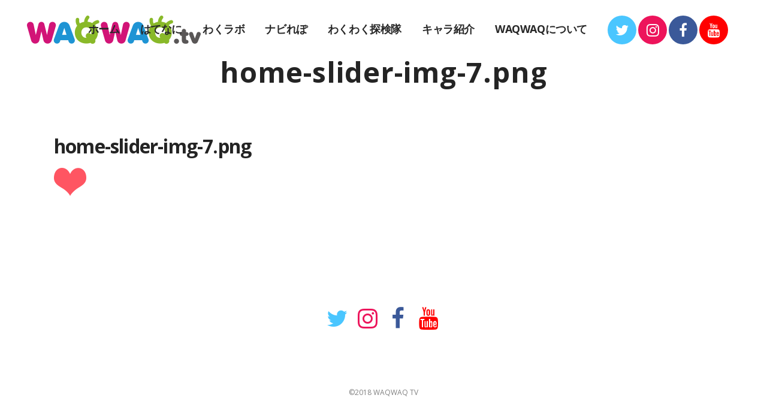

--- FILE ---
content_type: text/html; charset=UTF-8
request_url: https://waqwaq.tv/home-slider-img-7-png/
body_size: 8328
content:
<!DOCTYPE html>
<html lang="ja">
<head>
	<meta charset="UTF-8" />
	
	<title>親子でたのしむICTサイトWAQWAQ |   home-slider-img-7.png</title>

	
			
						<meta name="viewport" content="width=device-width,initial-scale=1,user-scalable=no">
		
	
	<link rel="pingback" href="https://waqwaq.tv/xmlrpc.php" />
	<link rel="shortcut icon" type="image/x-icon" href="">
	<link rel="apple-touch-icon" href=""/>
	<link href='//fonts.googleapis.com/css?family=Raleway:100,200,300,400,500,600,700,800,900,300italic,400italic,700italic|Open+Sans:100,200,300,400,500,600,700,800,900,300italic,400italic,700italic&subset=latin,latin-ext' rel='stylesheet' type='text/css'>
<script type="application/javascript">var QodeAjaxUrl = "https://waqwaq.tv/wp-admin/admin-ajax.php"</script><link rel='dns-prefetch' href='//s0.wp.com' />
<link rel='dns-prefetch' href='//s.w.org' />
<link rel="alternate" type="application/rss+xml" title="親子でたのしむICTサイトWAQWAQ &raquo; フィード" href="https://waqwaq.tv/feed/" />
<link rel="alternate" type="application/rss+xml" title="親子でたのしむICTサイトWAQWAQ &raquo; コメントフィード" href="https://waqwaq.tv/comments/feed/" />
		<script type="text/javascript">
			window._wpemojiSettings = {"baseUrl":"https:\/\/s.w.org\/images\/core\/emoji\/2.4\/72x72\/","ext":".png","svgUrl":"https:\/\/s.w.org\/images\/core\/emoji\/2.4\/svg\/","svgExt":".svg","source":{"concatemoji":"https:\/\/waqwaq.tv\/wp-includes\/js\/wp-emoji-release.min.js?ver=4.9.3"}};
			!function(a,b,c){function d(a,b){var c=String.fromCharCode;l.clearRect(0,0,k.width,k.height),l.fillText(c.apply(this,a),0,0);var d=k.toDataURL();l.clearRect(0,0,k.width,k.height),l.fillText(c.apply(this,b),0,0);var e=k.toDataURL();return d===e}function e(a){var b;if(!l||!l.fillText)return!1;switch(l.textBaseline="top",l.font="600 32px Arial",a){case"flag":return!(b=d([55356,56826,55356,56819],[55356,56826,8203,55356,56819]))&&(b=d([55356,57332,56128,56423,56128,56418,56128,56421,56128,56430,56128,56423,56128,56447],[55356,57332,8203,56128,56423,8203,56128,56418,8203,56128,56421,8203,56128,56430,8203,56128,56423,8203,56128,56447]),!b);case"emoji":return b=d([55357,56692,8205,9792,65039],[55357,56692,8203,9792,65039]),!b}return!1}function f(a){var c=b.createElement("script");c.src=a,c.defer=c.type="text/javascript",b.getElementsByTagName("head")[0].appendChild(c)}var g,h,i,j,k=b.createElement("canvas"),l=k.getContext&&k.getContext("2d");for(j=Array("flag","emoji"),c.supports={everything:!0,everythingExceptFlag:!0},i=0;i<j.length;i++)c.supports[j[i]]=e(j[i]),c.supports.everything=c.supports.everything&&c.supports[j[i]],"flag"!==j[i]&&(c.supports.everythingExceptFlag=c.supports.everythingExceptFlag&&c.supports[j[i]]);c.supports.everythingExceptFlag=c.supports.everythingExceptFlag&&!c.supports.flag,c.DOMReady=!1,c.readyCallback=function(){c.DOMReady=!0},c.supports.everything||(h=function(){c.readyCallback()},b.addEventListener?(b.addEventListener("DOMContentLoaded",h,!1),a.addEventListener("load",h,!1)):(a.attachEvent("onload",h),b.attachEvent("onreadystatechange",function(){"complete"===b.readyState&&c.readyCallback()})),g=c.source||{},g.concatemoji?f(g.concatemoji):g.wpemoji&&g.twemoji&&(f(g.twemoji),f(g.wpemoji)))}(window,document,window._wpemojiSettings);
		</script>
		<style type="text/css">
img.wp-smiley,
img.emoji {
	display: inline !important;
	border: none !important;
	box-shadow: none !important;
	height: 1em !important;
	width: 1em !important;
	margin: 0 .07em !important;
	vertical-align: -0.1em !important;
	background: none !important;
	padding: 0 !important;
}
</style>
<link rel='stylesheet' id='contact-form-7-css'  href='https://waqwaq.tv/wp-content/plugins/contact-form-7/includes/css/styles.css?ver=5.0' type='text/css' media='all' />
<link rel='stylesheet' id='rs-plugin-settings-css'  href='https://waqwaq.tv/wp-content/plugins/revslider/public/assets/css/settings.css?ver=5.4.6.4' type='text/css' media='all' />
<style id='rs-plugin-settings-inline-css' type='text/css'>
#rs-demo-id {}
</style>
<link rel='stylesheet' id='wc-shortcodes-style-css'  href='https://waqwaq.tv/wp-content/plugins/wc-shortcodes/public/assets/css/style.css?ver=3.44' type='text/css' media='all' />
<link rel='stylesheet' id='default_style-css'  href='https://waqwaq.tv/wp-content/themes/bridge/style.css?ver=4.9.3' type='text/css' media='all' />
<link rel='stylesheet' id='qode_font_awesome-css'  href='https://waqwaq.tv/wp-content/themes/bridge/css/font-awesome/css/font-awesome.min.css?ver=4.9.3' type='text/css' media='all' />
<link rel='stylesheet' id='qode_font_elegant-css'  href='https://waqwaq.tv/wp-content/themes/bridge/css/elegant-icons/style.min.css?ver=4.9.3' type='text/css' media='all' />
<link rel='stylesheet' id='qode_linea_icons-css'  href='https://waqwaq.tv/wp-content/themes/bridge/css/linea-icons/style.css?ver=4.9.3' type='text/css' media='all' />
<link rel='stylesheet' id='qode_dripicons-css'  href='https://waqwaq.tv/wp-content/themes/bridge/css/dripicons/dripicons.css?ver=4.9.3' type='text/css' media='all' />
<link rel='stylesheet' id='stylesheet-css'  href='https://waqwaq.tv/wp-content/themes/bridge/css/stylesheet.min.css?ver=4.9.3' type='text/css' media='all' />
<link rel='stylesheet' id='qode_print-css'  href='https://waqwaq.tv/wp-content/themes/bridge/css/print.css?ver=4.9.3' type='text/css' media='all' />
<link rel='stylesheet' id='mac_stylesheet-css'  href='https://waqwaq.tv/wp-content/themes/bridge/css/mac_stylesheet.css?ver=4.9.3' type='text/css' media='all' />
<link rel='stylesheet' id='webkit-css'  href='https://waqwaq.tv/wp-content/themes/bridge/css/webkit_stylesheet.css?ver=4.9.3' type='text/css' media='all' />
<link rel='stylesheet' id='style_dynamic-css'  href='https://waqwaq.tv/wp-content/themes/bridge/css/style_dynamic.css?ver=1533102637' type='text/css' media='all' />
<link rel='stylesheet' id='responsive-css'  href='https://waqwaq.tv/wp-content/themes/bridge/css/responsive.min.css?ver=4.9.3' type='text/css' media='all' />
<link rel='stylesheet' id='style_dynamic_responsive-css'  href='https://waqwaq.tv/wp-content/themes/bridge/css/style_dynamic_responsive.css?ver=1533102637' type='text/css' media='all' />
<link rel='stylesheet' id='js_composer_front-css'  href='https://waqwaq.tv/wp-content/plugins/js_composer/assets/css/js_composer.min.css?ver=5.4.5' type='text/css' media='all' />
<link rel='stylesheet' id='custom_css-css'  href='https://waqwaq.tv/wp-content/themes/bridge/css/custom_css.css?ver=1533102637' type='text/css' media='all' />
<link rel='stylesheet' id='wp-associate-post-r2-css'  href='https://waqwaq.tv/wp-content/plugins/wp-associate-post-r2/css/skin-standard.css?ver=4.2' type='text/css' media='all' />
<link rel='stylesheet' id='wordpresscanvas-font-awesome-css'  href='https://waqwaq.tv/wp-content/plugins/wc-shortcodes/public/assets/css/font-awesome.min.css?ver=4.7.0' type='text/css' media='all' />
<link rel='stylesheet' id='jetpack_css-css'  href='https://waqwaq.tv/wp-content/plugins/jetpack/css/jetpack.css?ver=5.7' type='text/css' media='all' />
<script type='text/javascript' src='https://waqwaq.tv/wp-includes/js/jquery/jquery.js?ver=1.12.4'></script>
<script type='text/javascript' src='https://waqwaq.tv/wp-includes/js/jquery/jquery-migrate.min.js?ver=1.4.1'></script>
<script type='text/javascript'>
/* <![CDATA[ */
var related_posts_js_options = {"post_heading":"h4"};
/* ]]> */
</script>
<script type='text/javascript' src='https://waqwaq.tv/wp-content/plugins/jetpack/_inc/build/related-posts/related-posts.min.js?ver=20150408'></script>
<script type='text/javascript' src='https://waqwaq.tv/wp-content/plugins/revslider/public/assets/js/jquery.themepunch.tools.min.js?ver=5.4.6.4'></script>
<script type='text/javascript' src='https://waqwaq.tv/wp-content/plugins/revslider/public/assets/js/jquery.themepunch.revolution.min.js?ver=5.4.6.4'></script>
<link rel='https://api.w.org/' href='https://waqwaq.tv/wp-json/' />
<link rel="EditURI" type="application/rsd+xml" title="RSD" href="https://waqwaq.tv/xmlrpc.php?rsd" />
<link rel="wlwmanifest" type="application/wlwmanifest+xml" href="https://waqwaq.tv/wp-includes/wlwmanifest.xml" /> 
<meta name="generator" content="WordPress 4.9.3" />
<link rel='shortlink' href='https://wp.me/a9yEtb-2q' />
<link rel="alternate" type="application/json+oembed" href="https://waqwaq.tv/wp-json/oembed/1.0/embed?url=https%3A%2F%2Fwaqwaq.tv%2Fhome-slider-img-7-png%2F" />
<link rel="alternate" type="text/xml+oembed" href="https://waqwaq.tv/wp-json/oembed/1.0/embed?url=https%3A%2F%2Fwaqwaq.tv%2Fhome-slider-img-7-png%2F&#038;format=xml" />
<script type="text/javascript">
	window._wp_rp_static_base_url = 'https://wprp.sovrn.com/static/';
	window._wp_rp_wp_ajax_url = "https://waqwaq.tv/wp-admin/admin-ajax.php";
	window._wp_rp_plugin_version = '3.6.4';
	window._wp_rp_post_id = '150';
	window._wp_rp_num_rel_posts = '3';
	window._wp_rp_thumbnails = true;
	window._wp_rp_post_title = 'home-slider-img-7.png';
	window._wp_rp_post_tags = [];
	window._wp_rp_promoted_content = true;
</script>
<link rel="stylesheet" href="https://waqwaq.tv/wp-content/plugins/wordpress-23-related-posts-plugin/static/themes/vertical-m.css?version=3.6.4" />
<style type="text/css">
.related_post_title {
font-size:14px;
}
ul.related_post {
width:100%;
}
ul.related_post li {
}
ul.related_post li a {
}
ul.related_post li img {
}</style>

<link rel='dns-prefetch' href='//v0.wordpress.com'/>
<link rel='dns-prefetch' href='//widgets.wp.com'/>
<link rel='dns-prefetch' href='//s0.wp.com'/>
<link rel='dns-prefetch' href='//0.gravatar.com'/>
<link rel='dns-prefetch' href='//1.gravatar.com'/>
<link rel='dns-prefetch' href='//2.gravatar.com'/>
<link rel='dns-prefetch' href='//i0.wp.com'/>
<link rel='dns-prefetch' href='//i1.wp.com'/>
<link rel='dns-prefetch' href='//i2.wp.com'/>
<style type='text/css'>img#wpstats{display:none}</style><meta name="generator" content="Powered by WPBakery Page Builder - drag and drop page builder for WordPress."/>
<!--[if lte IE 9]><link rel="stylesheet" type="text/css" href="https://waqwaq.tv/wp-content/plugins/js_composer/assets/css/vc_lte_ie9.min.css" media="screen"><![endif]--><meta name="generator" content="Powered by Slider Revolution 5.4.6.4 - responsive, Mobile-Friendly Slider Plugin for WordPress with comfortable drag and drop interface." />

<!-- Jetpack Open Graph Tags -->
<meta property="og:type" content="article" />
<meta property="og:title" content="home-slider-img-7.png" />
<meta property="og:url" content="https://waqwaq.tv/home-slider-img-7-png/" />
<meta property="og:description" content="詳しくは投稿をご覧ください。" />
<meta property="article:published_time" content="2018-01-15T15:26:19+00:00" />
<meta property="article:modified_time" content="2018-01-15T15:26:19+00:00" />
<meta property="og:site_name" content="親子でたのしむICTサイトWAQWAQ" />
<meta property="og:image" content="https://waqwaq.tv/wp-content/uploads/revslider/home/home-slider-img-7.png" />
<meta property="og:locale" content="ja_JP" />
<meta name="twitter:text:title" content="home-slider-img-7.png" />
<meta name="twitter:image" content="https://i2.wp.com/waqwaq.tv/wp-content/uploads/2018/01/cropped-waqwaq-icon.png?fit=240%2C240&amp;ssl=1" />
<meta name="twitter:card" content="summary" />
<meta name="twitter:description" content="詳しくは投稿をご覧ください。" />
<link rel="icon" href="https://i2.wp.com/waqwaq.tv/wp-content/uploads/2018/01/cropped-waqwaq-icon.png?fit=32%2C32&#038;ssl=1" sizes="32x32" />
<link rel="icon" href="https://i2.wp.com/waqwaq.tv/wp-content/uploads/2018/01/cropped-waqwaq-icon.png?fit=192%2C192&#038;ssl=1" sizes="192x192" />
<link rel="apple-touch-icon-precomposed" href="https://i2.wp.com/waqwaq.tv/wp-content/uploads/2018/01/cropped-waqwaq-icon.png?fit=180%2C180&#038;ssl=1" />
<meta name="msapplication-TileImage" content="https://i2.wp.com/waqwaq.tv/wp-content/uploads/2018/01/cropped-waqwaq-icon.png?fit=270%2C270&#038;ssl=1" />
<script type="text/javascript">function setREVStartSize(e){
				try{ var i=jQuery(window).width(),t=9999,r=0,n=0,l=0,f=0,s=0,h=0;					
					if(e.responsiveLevels&&(jQuery.each(e.responsiveLevels,function(e,f){f>i&&(t=r=f,l=e),i>f&&f>r&&(r=f,n=e)}),t>r&&(l=n)),f=e.gridheight[l]||e.gridheight[0]||e.gridheight,s=e.gridwidth[l]||e.gridwidth[0]||e.gridwidth,h=i/s,h=h>1?1:h,f=Math.round(h*f),"fullscreen"==e.sliderLayout){var u=(e.c.width(),jQuery(window).height());if(void 0!=e.fullScreenOffsetContainer){var c=e.fullScreenOffsetContainer.split(",");if (c) jQuery.each(c,function(e,i){u=jQuery(i).length>0?u-jQuery(i).outerHeight(!0):u}),e.fullScreenOffset.split("%").length>1&&void 0!=e.fullScreenOffset&&e.fullScreenOffset.length>0?u-=jQuery(window).height()*parseInt(e.fullScreenOffset,0)/100:void 0!=e.fullScreenOffset&&e.fullScreenOffset.length>0&&(u-=parseInt(e.fullScreenOffset,0))}f=u}else void 0!=e.minHeight&&f<e.minHeight&&(f=e.minHeight);e.c.closest(".rev_slider_wrapper").css({height:f})					
				}catch(d){console.log("Failure at Presize of Slider:"+d)}
			};</script>
			<link rel="stylesheet" type="text/css" id="wp-custom-css" href="https://waqwaq.tv/?custom-css=8658887cec" />
		<noscript><style type="text/css"> .wpb_animate_when_almost_visible { opacity: 1; }</style></noscript></head>

<body class="attachment attachment-template-default single single-attachment postid-150 attachmentid-150 attachment-png wc-shortcodes-font-awesome-enabled  qode-theme-ver-13.2 qode-theme-bridge wpb-js-composer js-comp-ver-5.4.5 vc_responsive" itemscope itemtype="http://schema.org/WebPage">


<div class="wrapper">
	<div class="wrapper_inner">

    
    <!-- Google Analytics start -->
        <!-- Google Analytics end -->

	<header class=" scroll_header_top_area  regular transparent page_header">
    <div class="header_inner clearfix">
                <div class="header_top_bottom_holder">
            
            <div class="header_bottom clearfix" style=' background-color:rgba(255, 255, 255, 0);' >
                
                            <div class="header_inner_left">
                                									<div class="mobile_menu_button">
		<span>
			<i class="qode_icon_font_awesome fa fa-bars " ></i>		</span>
	</div>
                                <div class="logo_wrapper" >
	<div class="q_logo">
		<a itemprop="url" href="https://waqwaq.tv/" >
             <img itemprop="image" class="normal" src="https://waqwaq.tv/wp-content/uploads/2018/08/waqwaqtv_logo.png" alt="Logo"/> 			 <img itemprop="image" class="light" src="https://waqwaq.tv/wp-content/themes/bridge/img/logo.png" alt="Logo"/> 			 <img itemprop="image" class="dark" src="https://waqwaq.tv/wp-content/themes/bridge/img/logo_black.png" alt="Logo"/> 			 <img itemprop="image" class="sticky" src="https://waqwaq.tv/wp-content/themes/bridge/img/logo_black.png" alt="Logo"/> 			 <img itemprop="image" class="mobile" src="https://waqwaq.tv/wp-content/uploads/2018/08/waqwaqtv_logo.png" alt="Logo"/> 					</a>
	</div>
	</div>                                                            </div>
                                                                    <div class="header_inner_right">
                                        <div class="side_menu_button_wrapper right">
                                                                                            <div class="header_bottom_right_widget_holder"><span class='q_social_icon_holder circle_social' data-color=#fff data-hover-background-color=#53bff0 data-hover-color=#fff><a itemprop='url' href='https://twitter.com/WAQWAQ_TV' target='_blank'><span class='fa-stack ' style='background-color: #4ac6ff;margin: 0px 3px 0px 0px;font-size: 24px;'><i class="qode_icon_font_awesome fa fa-twitter " style="color: #fff;font-size: 24px;" ></i></span></a></span><span class='q_social_icon_holder circle_social' data-color=#fff data-hover-background-color=#ed145b data-hover-color=#fff><a itemprop='url' href='https://www.instagram.com/waqwaq.tv/' target='_blank'><span class='fa-stack ' style='background-color: #ed145b;margin: 0px 3px 0px 0px;font-size: 24px;'><i class="qode_icon_font_awesome fa fa-instagram " style="color: #fff;font-size: 24px;" ></i></span></a></span><span class='q_social_icon_holder circle_social' data-color=#fff data-hover-background-color=#3e60a7 data-hover-color=#fff><a itemprop='url' href='https://www.facebook.com/waqwaq.tv/' target='_blank'><span class='fa-stack ' style='background-color: #3b5999;margin: 0px 3px 0px 0px;font-size: 24px;'><i class="qode_icon_font_awesome fa fa-facebook " style="color: #fff;font-size: 24px;" ></i></span></a></span><span class='q_social_icon_holder circle_social' data-color=#fff data-hover-background-color=#ff0000 data-hover-color=#fff><a itemprop='url' href='https://www.youtube.com/channel/UCHp1GXWNKm7SVh0EuGxicNA?view_as=subscriber' target='_blank'><span class='fa-stack ' style='background-color: #ff0000;margin: 0px 3px 0px 0px;font-size: 24px;'><i class="qode_icon_font_awesome fa fa-youtube " style="color: #fff;font-size: 24px;" ></i></span></a></span></div>
                                                                                                                                    <div class="side_menu_button">
                                                                                                                                                                                            </div>
                                        </div>
                                    </div>
                                
                                
                                <nav class="main_menu drop_down right">
                                    <ul id="menu-main-menu" class=""><li id="nav-menu-item-139" class="menu-item menu-item-type-post_type menu-item-object-page menu-item-home  narrow"><a href="https://waqwaq.tv/" class=""><i class="menu_icon blank fa"></i><span>ホーム<span class="underline_dash"></span></span><span class="plus"></span></a></li>
<li id="nav-menu-item-5031" class="menu-item menu-item-type-post_type menu-item-object-page  narrow"><a href="https://waqwaq.tv/hatenani-top/" class=""><i class="menu_icon blank fa"></i><span>はてなに<span class="underline_dash"></span></span><span class="plus"></span></a></li>
<li id="nav-menu-item-5425" class="menu-item menu-item-type-post_type menu-item-object-page  narrow"><a href="https://waqwaq.tv/waqlabo-top/" class=""><i class="menu_icon blank fa"></i><span>わくラボ<span class="underline_dash"></span></span><span class="plus"></span></a></li>
<li id="nav-menu-item-808" class="menu-item menu-item-type-taxonomy menu-item-object-category  narrow"><a href="https://waqwaq.tv/category/navirepo/" class=""><i class="menu_icon blank fa"></i><span>ナビれぽ<span class="underline_dash"></span></span><span class="plus"></span></a></li>
<li id="nav-menu-item-7489" class="menu-item menu-item-type-post_type menu-item-object-page  narrow"><a href="https://waqwaq.tv/tankentai-top/" class=""><i class="menu_icon blank fa"></i><span>わくわく探検隊<span class="underline_dash"></span></span><span class="plus"></span></a></li>
<li id="nav-menu-item-423" class="menu-item menu-item-type-post_type menu-item-object-page  narrow"><a href="https://waqwaq.tv/character/" class=""><i class="menu_icon blank fa"></i><span>キャラ紹介<span class="underline_dash"></span></span><span class="plus"></span></a></li>
<li id="nav-menu-item-7550" class="menu-item menu-item-type-post_type menu-item-object-page  narrow"><a href="https://waqwaq.tv/about/" class=""><i class="menu_icon blank fa"></i><span>WAQWAQについて<span class="underline_dash"></span></span><span class="plus"></span></a></li>
</ul>                                </nav>
                                							    <nav class="mobile_menu">
	<ul id="menu-main-menu-1" class=""><li id="mobile-menu-item-139" class="menu-item menu-item-type-post_type menu-item-object-page menu-item-home "><a href="https://waqwaq.tv/" class=""><span>ホーム</span></a><span class="mobile_arrow"><i class="fa fa-angle-right"></i><i class="fa fa-angle-down"></i></span></li>
<li id="mobile-menu-item-5031" class="menu-item menu-item-type-post_type menu-item-object-page "><a href="https://waqwaq.tv/hatenani-top/" class=""><span>はてなに</span></a><span class="mobile_arrow"><i class="fa fa-angle-right"></i><i class="fa fa-angle-down"></i></span></li>
<li id="mobile-menu-item-5425" class="menu-item menu-item-type-post_type menu-item-object-page "><a href="https://waqwaq.tv/waqlabo-top/" class=""><span>わくラボ</span></a><span class="mobile_arrow"><i class="fa fa-angle-right"></i><i class="fa fa-angle-down"></i></span></li>
<li id="mobile-menu-item-808" class="menu-item menu-item-type-taxonomy menu-item-object-category "><a href="https://waqwaq.tv/category/navirepo/" class=""><span>ナビれぽ</span></a><span class="mobile_arrow"><i class="fa fa-angle-right"></i><i class="fa fa-angle-down"></i></span></li>
<li id="mobile-menu-item-7489" class="menu-item menu-item-type-post_type menu-item-object-page "><a href="https://waqwaq.tv/tankentai-top/" class=""><span>わくわく探検隊</span></a><span class="mobile_arrow"><i class="fa fa-angle-right"></i><i class="fa fa-angle-down"></i></span></li>
<li id="mobile-menu-item-423" class="menu-item menu-item-type-post_type menu-item-object-page "><a href="https://waqwaq.tv/character/" class=""><span>キャラ紹介</span></a><span class="mobile_arrow"><i class="fa fa-angle-right"></i><i class="fa fa-angle-down"></i></span></li>
<li id="mobile-menu-item-7550" class="menu-item menu-item-type-post_type menu-item-object-page "><a href="https://waqwaq.tv/about/" class=""><span>WAQWAQについて</span></a><span class="mobile_arrow"><i class="fa fa-angle-right"></i><i class="fa fa-angle-down"></i></span></li>
</ul></nav>                                                </div>
            </div>
        </div>
</header>	<a id="back_to_top" href="#">
        <span class="fa-stack">
            <i class="qode_icon_font_awesome fa fa-arrow-up " ></i>        </span>
	</a>
	
	
    
    <div class="content ">
        <div class="content_inner  ">
    			<div class="title_outer title_without_animation"    data-height="200">
		<div class="title title_size_large  position_center " style="height:200px;">
			<div class="image not_responsive"></div>
										<div class="title_holder"  style="padding-top:41px;height:159px;">
					<div class="container">
						<div class="container_inner clearfix">
								<div class="title_subtitle_holder" >
                                                                																		<h1 ><span>home-slider-img-7.png</span></h1>
																	
																										                                                            </div>
						</div>
					</div>
				</div>
								</div>
			</div>
										<div class="container">
														<div class="container_inner default_template_holder" >
															<div class="blog_single blog_holder">
								<article id="post-150" class="post-150 attachment type-attachment status-inherit hentry">
			<div class="post_content_holder">
								<div class="post_text">
					<div class="post_text_inner">
						<h2 itemprop="name" class="entry_title"><span itemprop="dateCreated" class="date entry_date updated">15 1月<meta itemprop="interactionCount" content="UserComments: 0"/></span> home-slider-img-7.png</h2>
						<div class="post_info">
							<span class="time">Posted at 15:26h</span>
							in 							<span class="post_author">
								by								<a itemprop="author" class="post_author_link" href="https://waqwaq.tv/author/shingos/">わくわく編集部</a>
							</span>
							                                        <span class="dots"><i class="fa fa-square"></i></span>
        <div class="blog_like">
            <a  href="#" class="qode-like" id="qode-like-150" title="Like this">0<span>  Likes</span></a>        </div>
                <span class="dots"><i class="fa fa-square"></i></span>    						</div>
						<p class="attachment"><a href='https://i0.wp.com/waqwaq.tv/wp-content/uploads/revslider/home/home-slider-img-7.png?ssl=1'><img width="54" height="47" src="https://i0.wp.com/waqwaq.tv/wp-content/uploads/revslider/home/home-slider-img-7.png?fit=54%2C47&amp;ssl=1" class="attachment-medium size-medium" alt="" data-attachment-id="150" data-permalink="https://waqwaq.tv/home-slider-img-7-png/" data-orig-file="https://i0.wp.com/waqwaq.tv/wp-content/uploads/revslider/home/home-slider-img-7.png?fit=54%2C47&amp;ssl=1" data-orig-size="54,47" data-comments-opened="0" data-image-meta="{&quot;aperture&quot;:&quot;0&quot;,&quot;credit&quot;:&quot;&quot;,&quot;camera&quot;:&quot;&quot;,&quot;caption&quot;:&quot;&quot;,&quot;created_timestamp&quot;:&quot;0&quot;,&quot;copyright&quot;:&quot;&quot;,&quot;focal_length&quot;:&quot;0&quot;,&quot;iso&quot;:&quot;0&quot;,&quot;shutter_speed&quot;:&quot;0&quot;,&quot;title&quot;:&quot;&quot;,&quot;orientation&quot;:&quot;0&quot;}" data-image-title="home-slider-img-7.png" data-image-description="" data-medium-file="https://i0.wp.com/waqwaq.tv/wp-content/uploads/revslider/home/home-slider-img-7.png?fit=54%2C47&amp;ssl=1" data-large-file="https://i0.wp.com/waqwaq.tv/wp-content/uploads/revslider/home/home-slider-img-7.png?fit=54%2C47&amp;ssl=1" /></a></p>

<div id='jp-relatedposts' class='jp-relatedposts' >
	<h3 class="jp-relatedposts-headline"><em>関連</em></h3>
</div>					</div>
				</div>
			</div>
		
	    	</article>													<br/><br/>						                        </div>

                    					</div>
                                 </div>
	


		
	</div>
</div>



	<footer >
		<div class="footer_inner clearfix">
				<div class="footer_top_holder">
            			<div class="footer_top">
								<div class="container">
					<div class="container_inner">
										<span class='q_social_icon_holder circle_social' data-color=#4ac6ff data-hover-background-color=rgba(255,255,255,0.9) ><a itemprop='url' href='https://twitter.com/WAQWAQ_TV' target='_blank'><span class='fa-stack ' style='background-color: #fff;margin: 0px 3px 87px 0px;font-size: 24px;'><i class="qode_icon_font_awesome fa fa-twitter " style="color: #4ac6ff;font-size: 38px;" ></i></span></a></span><span class='q_social_icon_holder circle_social' data-color=#ed145b data-hover-background-color=rgba(255,255,255,0.9) ><a itemprop='url' href='https://www.instagram.com/waqwaq.tv/' target='_blank'><span class='fa-stack ' style='background-color: #fff;margin: 0px 3px 87px 0px;font-size: 24px;'><i class="qode_icon_font_awesome fa fa-instagram " style="color: #ed145b;font-size: 38px;" ></i></span></a></span><span class='q_social_icon_holder circle_social' data-color=#3b5999 data-hover-background-color=rgba(255,255,255,0.9) ><a itemprop='url' href='https://www.facebook.com/waqwaq.tv/' target='_blank'><span class='fa-stack ' style='background-color: #fff;margin: 0px 3px 87px 0px;font-size: 24px;'><i class="qode_icon_font_awesome fa fa-facebook " style="color: #3b5999;font-size: 38px;" ></i></span></a></span><span class='q_social_icon_holder circle_social' data-color=#ff0000 data-hover-background-color=rgba(255,255,255,0.9) ><a itemprop='url' href='https://www.youtube.com/channel/UCHp1GXWNKm7SVh0EuGxicNA?view_as=subscriber' target='_blank'><span class='fa-stack ' style='background-color: #fff;margin: 0px 3px 87px 0px;font-size: 24px;'><i class="qode_icon_font_awesome fa fa-youtube " style="color: #ff0000;font-size: 38px;" ></i></span></a></span><div id="custom_html-7" class="widget_text widget widget_custom_html"><div class="textwidget custom-html-widget"><p class="copyright">&copy;2018 WAQWAQ TV</p></div></div>									</div>
				</div>
							</div>
					</div>
						</div>
	</footer>
		
</div>
</div>
	<div style="display:none">
	</div>
<script type='text/javascript' src='https://waqwaq.tv/wp-content/plugins/jetpack/_inc/build/photon/photon.min.js?ver=20130122'></script>
<script type='text/javascript'>
/* <![CDATA[ */
var wpcf7 = {"apiSettings":{"root":"https:\/\/waqwaq.tv\/wp-json\/contact-form-7\/v1","namespace":"contact-form-7\/v1"},"recaptcha":{"messages":{"empty":"\u3042\u306a\u305f\u304c\u30ed\u30dc\u30c3\u30c8\u3067\u306f\u306a\u3044\u3053\u3068\u3092\u8a3c\u660e\u3057\u3066\u304f\u3060\u3055\u3044\u3002"}}};
/* ]]> */
</script>
<script type='text/javascript' src='https://waqwaq.tv/wp-content/plugins/contact-form-7/includes/js/scripts.js?ver=5.0'></script>
<script type='text/javascript' src='https://s0.wp.com/wp-content/js/devicepx-jetpack.js?ver=202604'></script>
<script type='text/javascript' src='https://waqwaq.tv/wp-includes/js/imagesloaded.min.js?ver=3.2.0'></script>
<script type='text/javascript' src='https://waqwaq.tv/wp-includes/js/masonry.min.js?ver=3.3.2'></script>
<script type='text/javascript' src='https://waqwaq.tv/wp-includes/js/jquery/jquery.masonry.min.js?ver=3.1.2b'></script>
<script type='text/javascript'>
/* <![CDATA[ */
var WCShortcodes = {"ajaxurl":"https:\/\/waqwaq.tv\/wp-admin\/admin-ajax.php"};
/* ]]> */
</script>
<script type='text/javascript' src='https://waqwaq.tv/wp-content/plugins/wc-shortcodes/public/assets/js/rsvp.js?ver=3.44'></script>
<script type='text/javascript'>
/* <![CDATA[ */
var qodeLike = {"ajaxurl":"https:\/\/waqwaq.tv\/wp-admin\/admin-ajax.php"};
/* ]]> */
</script>
<script type='text/javascript' src='https://waqwaq.tv/wp-content/themes/bridge/js/plugins/qode-like.min.js?ver=4.9.3'></script>
<script type='text/javascript' src='https://waqwaq.tv/wp-includes/js/jquery/ui/core.min.js?ver=1.11.4'></script>
<script type='text/javascript' src='https://waqwaq.tv/wp-includes/js/jquery/ui/widget.min.js?ver=1.11.4'></script>
<script type='text/javascript' src='https://waqwaq.tv/wp-includes/js/jquery/ui/accordion.min.js?ver=1.11.4'></script>
<script type='text/javascript' src='https://waqwaq.tv/wp-includes/js/jquery/ui/position.min.js?ver=1.11.4'></script>
<script type='text/javascript' src='https://waqwaq.tv/wp-includes/js/jquery/ui/menu.min.js?ver=1.11.4'></script>
<script type='text/javascript' src='https://waqwaq.tv/wp-includes/js/wp-a11y.min.js?ver=4.9.3'></script>
<script type='text/javascript'>
/* <![CDATA[ */
var uiAutocompleteL10n = {"noResults":"\u898b\u3064\u304b\u308a\u307e\u305b\u3093\u3067\u3057\u305f\u3002","oneResult":"1\u4ef6\u306e\u7d50\u679c\u304c\u898b\u3064\u304b\u308a\u307e\u3057\u305f\u3002\u4e0a\u4e0b\u30ad\u30fc\u3092\u4f7f\u3063\u3066\u64cd\u4f5c\u3067\u304d\u307e\u3059\u3002","manyResults":"%d\u4ef6\u306e\u7d50\u679c\u304c\u898b\u3064\u304b\u308a\u307e\u3057\u305f\u3002\u4e0a\u4e0b\u30ad\u30fc\u3092\u4f7f\u3063\u3066\u64cd\u4f5c\u3067\u304d\u307e\u3059\u3002","itemSelected":"\u9805\u76ee\u304c\u9078\u629e\u3055\u308c\u307e\u3057\u305f\u3002"};
/* ]]> */
</script>
<script type='text/javascript' src='https://waqwaq.tv/wp-includes/js/jquery/ui/autocomplete.min.js?ver=1.11.4'></script>
<script type='text/javascript' src='https://waqwaq.tv/wp-includes/js/jquery/ui/button.min.js?ver=1.11.4'></script>
<script type='text/javascript' src='https://waqwaq.tv/wp-includes/js/jquery/ui/datepicker.min.js?ver=1.11.4'></script>
<script type='text/javascript'>
jQuery(document).ready(function(jQuery){jQuery.datepicker.setDefaults({"closeText":"\u9589\u3058\u308b","currentText":"\u4eca\u65e5","monthNames":["1\u6708","2\u6708","3\u6708","4\u6708","5\u6708","6\u6708","7\u6708","8\u6708","9\u6708","10\u6708","11\u6708","12\u6708"],"monthNamesShort":["1\u6708","2\u6708","3\u6708","4\u6708","5\u6708","6\u6708","7\u6708","8\u6708","9\u6708","10\u6708","11\u6708","12\u6708"],"nextText":"\u6b21\u3078","prevText":"\u524d","dayNames":["\u65e5\u66dc\u65e5","\u6708\u66dc\u65e5","\u706b\u66dc\u65e5","\u6c34\u66dc\u65e5","\u6728\u66dc\u65e5","\u91d1\u66dc\u65e5","\u571f\u66dc\u65e5"],"dayNamesShort":["\u65e5","\u6708","\u706b","\u6c34","\u6728","\u91d1","\u571f"],"dayNamesMin":["\u65e5","\u6708","\u706b","\u6c34","\u6728","\u91d1","\u571f"],"dateFormat":"yy\u5e74mm\u6708d\u65e5","firstDay":1,"isRTL":false});});
</script>
<script type='text/javascript' src='https://waqwaq.tv/wp-includes/js/jquery/ui/mouse.min.js?ver=1.11.4'></script>
<script type='text/javascript' src='https://waqwaq.tv/wp-includes/js/jquery/ui/resizable.min.js?ver=1.11.4'></script>
<script type='text/javascript' src='https://waqwaq.tv/wp-includes/js/jquery/ui/draggable.min.js?ver=1.11.4'></script>
<script type='text/javascript' src='https://waqwaq.tv/wp-includes/js/jquery/ui/dialog.min.js?ver=1.11.4'></script>
<script type='text/javascript' src='https://waqwaq.tv/wp-includes/js/jquery/ui/droppable.min.js?ver=1.11.4'></script>
<script type='text/javascript' src='https://waqwaq.tv/wp-includes/js/jquery/ui/progressbar.min.js?ver=1.11.4'></script>
<script type='text/javascript' src='https://waqwaq.tv/wp-includes/js/jquery/ui/selectable.min.js?ver=1.11.4'></script>
<script type='text/javascript' src='https://waqwaq.tv/wp-includes/js/jquery/ui/sortable.min.js?ver=1.11.4'></script>
<script type='text/javascript' src='https://waqwaq.tv/wp-includes/js/jquery/ui/slider.min.js?ver=1.11.4'></script>
<script type='text/javascript' src='https://waqwaq.tv/wp-includes/js/jquery/ui/spinner.min.js?ver=1.11.4'></script>
<script type='text/javascript' src='https://waqwaq.tv/wp-includes/js/jquery/ui/tooltip.min.js?ver=1.11.4'></script>
<script type='text/javascript' src='https://waqwaq.tv/wp-includes/js/jquery/ui/tabs.min.js?ver=1.11.4'></script>
<script type='text/javascript' src='https://waqwaq.tv/wp-includes/js/jquery/ui/effect.min.js?ver=1.11.4'></script>
<script type='text/javascript' src='https://waqwaq.tv/wp-includes/js/jquery/ui/effect-blind.min.js?ver=1.11.4'></script>
<script type='text/javascript' src='https://waqwaq.tv/wp-includes/js/jquery/ui/effect-bounce.min.js?ver=1.11.4'></script>
<script type='text/javascript' src='https://waqwaq.tv/wp-includes/js/jquery/ui/effect-clip.min.js?ver=1.11.4'></script>
<script type='text/javascript' src='https://waqwaq.tv/wp-includes/js/jquery/ui/effect-drop.min.js?ver=1.11.4'></script>
<script type='text/javascript' src='https://waqwaq.tv/wp-includes/js/jquery/ui/effect-explode.min.js?ver=1.11.4'></script>
<script type='text/javascript' src='https://waqwaq.tv/wp-includes/js/jquery/ui/effect-fade.min.js?ver=1.11.4'></script>
<script type='text/javascript' src='https://waqwaq.tv/wp-includes/js/jquery/ui/effect-fold.min.js?ver=1.11.4'></script>
<script type='text/javascript' src='https://waqwaq.tv/wp-includes/js/jquery/ui/effect-highlight.min.js?ver=1.11.4'></script>
<script type='text/javascript' src='https://waqwaq.tv/wp-includes/js/jquery/ui/effect-pulsate.min.js?ver=1.11.4'></script>
<script type='text/javascript' src='https://waqwaq.tv/wp-includes/js/jquery/ui/effect-size.min.js?ver=1.11.4'></script>
<script type='text/javascript' src='https://waqwaq.tv/wp-includes/js/jquery/ui/effect-scale.min.js?ver=1.11.4'></script>
<script type='text/javascript' src='https://waqwaq.tv/wp-includes/js/jquery/ui/effect-shake.min.js?ver=1.11.4'></script>
<script type='text/javascript' src='https://waqwaq.tv/wp-includes/js/jquery/ui/effect-slide.min.js?ver=1.11.4'></script>
<script type='text/javascript' src='https://waqwaq.tv/wp-includes/js/jquery/ui/effect-transfer.min.js?ver=1.11.4'></script>
<script type='text/javascript' src='https://waqwaq.tv/wp-content/themes/bridge/js/plugins.js?ver=4.9.3'></script>
<script type='text/javascript' src='https://waqwaq.tv/wp-content/themes/bridge/js/plugins/jquery.carouFredSel-6.2.1.min.js?ver=4.9.3'></script>
<script type='text/javascript' src='https://waqwaq.tv/wp-content/themes/bridge/js/plugins/lemmon-slider.min.js?ver=4.9.3'></script>
<script type='text/javascript' src='https://waqwaq.tv/wp-content/themes/bridge/js/plugins/jquery.fullPage.min.js?ver=4.9.3'></script>
<script type='text/javascript' src='https://waqwaq.tv/wp-content/themes/bridge/js/plugins/jquery.mousewheel.min.js?ver=4.9.3'></script>
<script type='text/javascript' src='https://waqwaq.tv/wp-content/themes/bridge/js/plugins/jquery.touchSwipe.min.js?ver=4.9.3'></script>
<script type='text/javascript' src='https://waqwaq.tv/wp-content/plugins/js_composer/assets/lib/bower/isotope/dist/isotope.pkgd.min.js?ver=5.4.5'></script>
<script type='text/javascript' src='https://waqwaq.tv/wp-content/themes/bridge/js/plugins/packery-mode.pkgd.min.js?ver=4.9.3'></script>
<script type='text/javascript' src='https://waqwaq.tv/wp-content/themes/bridge/js/plugins/jquery.stretch.js?ver=4.9.3'></script>
<script type='text/javascript' src='https://waqwaq.tv/wp-content/themes/bridge/js/plugins/imagesloaded.js?ver=4.9.3'></script>
<script type='text/javascript' src='https://waqwaq.tv/wp-content/themes/bridge/js/default_dynamic.js?ver=1533102637'></script>
<script type='text/javascript'>
/* <![CDATA[ */
var QodeAdminAjax = {"ajaxurl":"https:\/\/waqwaq.tv\/wp-admin\/admin-ajax.php"};
var qodeGlobalVars = {"vars":{"qodeAddingToCartLabel":"Adding to Cart..."}};
/* ]]> */
</script>
<script type='text/javascript' src='https://waqwaq.tv/wp-content/themes/bridge/js/default.min.js?ver=4.9.3'></script>
<script type='text/javascript' src='https://waqwaq.tv/wp-content/themes/bridge/js/custom_js.js?ver=1533102637'></script>
<script type='text/javascript' src='https://waqwaq.tv/wp-includes/js/comment-reply.min.js?ver=4.9.3'></script>
<script type='text/javascript' src='https://waqwaq.tv/wp-content/plugins/js_composer/assets/js/dist/js_composer_front.min.js?ver=5.4.5'></script>
<script type='text/javascript' src='https://waqwaq.tv/wp-content/plugins/wp-associate-post-r2/js/click-tracking.js'></script>
<script type='text/javascript' src='https://waqwaq.tv/wp-content/plugins/wp-associate-post-r2/js/ofi.min.js'></script>
<script type='text/javascript' src='https://waqwaq.tv/wp-content/plugins/wp-associate-post-r2/js/common.js'></script>
<script type='text/javascript' src='https://waqwaq.tv/wp-includes/js/wp-embed.min.js?ver=4.9.3'></script>

<!-- Shortcodes Ultimate custom CSS - start -->
<style type="text/css">
.su- button-custom{color:#f00; padding-top:50px;}
</style>
<!-- Shortcodes Ultimate custom CSS - end -->
<script type='text/javascript' src='https://stats.wp.com/e-202604.js' async defer></script>
<script type='text/javascript'>
	_stq = window._stq || [];
	_stq.push([ 'view', {v:'ext',j:'1:5.7',blog:'141245745',post:'150',tz:'9',srv:'waqwaq.tv'} ]);
	_stq.push([ 'clickTrackerInit', '141245745', '150' ]);
</script>
</body>
</html>	

--- FILE ---
content_type: text/css
request_url: https://waqwaq.tv/wp-content/themes/bridge/css/custom_css.css?ver=1533102637
body_size: 503
content:


.q_icon_with_title.tiny .icon_holder img {
    width: auto;
}

.q_icon_with_title .icon_text_holder .icon_text_inner .icon_title{  
  margin: 0 0 23px 0;
}

.q_price_table.qode_pricing_table_advanced .qode_pricing_table_text li ul {
    padding: 7px 0 37px;
}

.q_price_table.qode_pricing_table_advanced .qode_pt_subtitle {
    font-size:16px;
    color: #222 !important;
    font-style: italic;
}

.q_price_table.qode_pricing_table_advanced .qode_pt_image {
    margin-bottom: 60px;
}

.q_price_table.qode_pricing_table_advanced .price_table_inner .price {
    font-weight: 400;
    color: #242424;
}

.q_price_table.qode_pricing_table_advanced .price_table_inner .value {
    font-weight: 400;
    font-size: 24px;
    color: #242424!important;
}

.q_price_table.qode_pricing_table_advanced .price_table_inner .mark {
    font-size: 12px;
    font-style: italic;
    color: #242424;
}

.q_price_table.qode_pricing_table_advanced .qode_pt_additional_info {
    font-size: 12px;
    font-style: italic;
    color: #242424;
    border-top: 1px solid #d3bebe;
    margin-top: 50px;
}

.q_price_table.qode_pricing_table_advanced .qode_pt_additional_info .qode_pt_icon {
    color: #242424!important;
}

nav.main_menu ul li a span.underline_dash{
bottom: -10%; 
}

header:not(.with_hover_bg_color) nav.main_menu>ul>li:hover>a{
    opacity: 1;
}

.testimonials_c_holder .testimonial_content_inner .testimonial_author {
    margin-top: 21px;
    font-size: 16px;
    font-weight: 500;
    color: #ff5562;
    font-style: italic;
}

.testimonials_c_holder .testimonial_content_inner .testimonial_rating_holder {
    color: #ff5562;
}

.error404 .content{
    margin-top: 0px;
}

.error404 .page_not_found p {
    padding: 0 15%;
}

.error404 .title.title_size_large h1{
    margin-top: 67px;
}

--- FILE ---
content_type: text/css;charset=UTF-8
request_url: https://waqwaq.tv/?custom-css=8658887cec
body_size: 3470
content:
/*--------------------
汎用
--------------------*/
.fs14{font-size:14px;}

.right{text-align:right;}
.mb10{margin-bottom:10px !important;}
.mb20{margin-bottom:20px !important;}
.mb30{margin-bottom:30px !important;}
.mb50{margin-bottom:50px !important;}

/* 注釈 */
.att{
	font-size:13px;
}
.att:first-letter{
	color:#f00;
}


.red{color:#f00;}
.lightgray{color:#909090;}

.fs30{font-size:50px;}

.bold{font-weight:bold;}
.center{text-align:center;}


ul.disc li{
	list-style:disc;
	margin-left:0;
}

ul.liststyle_none li{
	list-style:none;
}

.fa-navicon:before, .fa-reorder:before, .fa-bars:before{
	font-size: 35px;
}

.read_more a:link,.read_more a:visited{
	color:#ff5461;
text-decoration:underline;}

.read_more a:hover,.read_more a:active{color:#ff747f;
}

.linkbase{
	color:#ff5562;
	text-decoration:underline;
}

.niku_list li{
	list-style-image: url(https://waqwaq.tv/wp-content/uploads/2018/06/bg_nikukyu_02.png;)
}

.r_download a:link,.r_download a:visited{
	color:#ff5562;
	text-decoration:underline;
}

.r_download a:hover,.r_download a:active{
	color:#f7176c;
}


/*--------------------
トップページ
--------------------*/
.top_picup{
	font-size:30px;
	font-weight:bold;
	text-align:center;
}

.category_hatenani{
	background:#e4007f;
	padding:3px 8px;
	color:#fff;
	font-size:11px;
}

.category_navirepo{
	background:#90c11c;
	padding:3px 8px;
	color:#fff;
	font-size:11px;
}

.category_waqlabo{
	background:#029ee9;
	padding:3px 8px;
	color:#fff;
	font-size:11px;
}

.category_wakutan{
	background:#ffe748;
	padding:3px 8px;
	color:#fff;
	font-size:11px;
}

.category_info{
	background:#3a3a3a;
	padding:3px 8px;
	color:#fff;
	font-size:11px;
}

.readmore{
	text-align:right;
	font-size:14px;
}

.readmore a:link,.readmore a:visited{
	color:#ff5461;
	text-decoration:underline;
}

.readmore a:hover,.readmore a:active{
	color:#ff747f;
}

h3.summer_tittle{
	font-size:18px;
	color:#3e3e3e;
	font-weight:bold;
	text-align:center;
}

@media (max-width: 650px){
.picup_left{
	margin-bottom:50px;
}

	.picup_left_text{
	margin-bottom:50px;		
	}
	

}




/*--------------------
 はてなに
--------------------*/
div.hatenani_box{
	background:#fff;
	padding-bottom:20px;
	margin-bottom:40px;

}

.hate_top_h2{
	text-align:center;
}

.hate_top_h3{
	font-size:18px;
	text-align:center;
	}




/* .hatenani_pagelink ul {
display: table;
position: relative;
margin: 0 auto;
border-collapse: collapse;
}

.hatenani_pagelink ul li {
display: table-cell;
overflow: hidden;
vertical-align: middle;
	font-size: 18px;
}
.hatenani_pagelink ul li:nth-child(n+2) {
padding-left: 1px;
}

.hatenani_pagelink ul li a {
display: block;
margin: -4em 0;
padding: 5em 1em;
}*/

.hatenani_bangai_h2{
background: #fec1ae url(https://waqwaq.tv/wp-content/uploads/2018/01/name_bg2.png;);
box-shadow: 0px 0px 0px 5px #fec1ae;
border: dashed 2px white;
padding: 0.2em 0.5em;
	margin-bottom:12px;
	font-size:24px;
}

@media screen and (max-width: 767px) {
.hatenani_pagelink ul, .hatenani_pagelink ul li {
display: block;
}
.hatenani_pagelink ul li:nth-child(n+2) {
padding-top: 1px;
padding-left: 0;
}
.hatenani_pagelink ul li a {
margin: 0;
padding: 1em;
}
}


.img-responsive,
.thumbnail > img,
.thumbnail a > img,
.carousel-inner > .item > img,
.carousel-inner > .item > a > img {
  display: block;
  max-width: 100%;
  height: auto;
}

section.light-bg {
	background-color: #f8f8f8;
}

.container-hatenani {
  padding-right: 15px;
  padding-left: 15px;
  margin-right: auto;
  margin-left: auto;
}






h2.hatenani_season{
	font-size:40px;
	text-align:center;
	font-weight:normal;
	}

h3.hatenani_main_h3{
	font-size:14px;
}

.read_more_hatenani{
	text-align:right;
}

.read_more_hatenani a:link,.read_more_hatenani a:visited{
	color:#ff5461;
	text-decoration:underline;
}

.hatenani-chara-name{
	font-size:30px;
	color:#fff;
	text-align:center;
}

.entry_title{
	margin-bottom:15px;
}

/* ライター紹介 */
.writer{
	font-size:16px;
	color:#343434;
	border-bottom:5px solid #dfdfdf;
	margin-bottom:10px;
}

.writer_img{
	width:15%;
	float:left;
}

.writer_img img{
	border-radius: 50%;/*角丸*/
	display: inline-block;
}

div.writer_prof{
	color:#343434;
 width:80%;
	float:right;
	line-height:12px;
	margin-top:15px;
}

div.writer_prof p.writer_name{
	font-size:15px;
	margin-bottom:5px;
	font-weight:bold;
}


div.writer_prof p{
font-size:13px;
	line-height:20px;
}


/*--------------------
 吹き出しを作る
--------------------*/
.balloon {
 /* margin: 50px 0;
 padding : 0 40px; */
	margin: 50px 0 50px;
 padding : 0 40px;
 position: relative;
}

.balloon:after,.balloon:before {
 clear: both;
 content: "";
 display: block;
}
.balloon-image-left {
 position: absolute;
 left: -15px;
 top:-13px;
 margin: 0;
 width: 85px;
 height: 85px;
}

.balloon-image-right {
 position: absolute;
 right: -15px;
	top:-13px;
 margin: 0;
 width: 85px;
 height: 85px;
}
.balloon figure img {
  /*width: 100%;
height: 100%;*/
 margin: 0;
}
.balloon-image-description {
 padding: 5px 0 0;
	margin:-20px;
 font-size: 10px;
 text-align: center;
}
.balloon-text-right {
 position: relative;
 margin-left: 40px;
 padding: 10px;
 border: 1px solid #aaa;
 border-radius: 10px;
 float: left;
 max-width: 100%;
background: #fff;
}

.balloon-text-right-double {
 position: relative;
 margin:50px 0 0 40px;
 padding: 10px;
 border: 1px solid #aaa;
 border-radius: 10px;
 float: left;
 max-width: 100%;
background: #fff;
}


.balloon-text-left {
 position: relative;
 margin-right: 40px;
 padding: 10px;
 border: 1px solid #aaa;
 border-radius: 10px;
 float: right;
 max-width: 100%;
	background: #fff;
}
.balloon p {
 margin: 0 0 20px;
}
.balloon p:last-child {
 margin-bottom: 0;
}
/* 会話 */
.balloon-text-right:before {
 position: absolute;
 content: '';
 border: 10px solid transparent;
 border-right: 10px solid #aaa;
 top: 15px;
 left: -20px;
}
.balloon-text-right:after {
 position: absolute;
 content: '';
 border: 10px solid transparent;
 border-right: 10px solid #fff;
 top: 15px;
 left: -19px;
}

.balloon-text-right-double:before {
 position: absolute;
 content: '';
 border: 10px solid transparent;
 border-right: 10px solid #aaa;
 top: 15px;
 left: -20px;
}

.balloon-text-right-double:after {
 position: absolute;
 content: '';
 border: 10px solid transparent;
 border-right: 10px solid #fff;
 top: 15px;
 left: -19px;
}


.balloon-text-left:before {
 position: absolute;
 content: '';
 border: 10px solid transparent;
 border-left: 10px solid #aaa;
 top: 15px;
 right: -20px;
}
.balloon-text-left:after {
 position: absolute;
 content: '';
 border: 10px solid transparent;
 border-left: 10px solid #fff;
 top: 15px;
 right: -19px;
}
/* 考え毎 */
.think .balloon-text-right,.think .balloon-text-left {
 border-radius: 30px;
}
.think .balloon-text-right:before {
 border: 1px solid #aaa;
 border-radius: 50%;
 width: 8px;
 height: 8px;
 top: 15px;
 left: -12px;
}
.think .balloon-text-right:after {
 border: 1px solid #aaa;
 border-radius: 50%;
 width: 4px;
 height: 4px;
 top: 20px;
 left: -19px;
}
.think .balloon-text-left:before {
 border: 1px solid #aaa;
 border-radius: 50%;
 width: 8px;
 height: 8px;
 top: 15px;
 right: -12px;
}
.think .balloon-text-left:after {
 border: 1px solid #aaa;
 border-radius: 50%;
 width: 4px;
 height: 4px;
 top: 20px;
 right: -19px;
}

/*--------------------
 はてなに
--------------------*/
h2.hate_list_tit{
	font-size:20px !important;
	color:#ff5562 !important;
	text-align:center;
	line-height:24px;
}


h2.hate_list_tit_blue{
	font-size:20px !important;
	color:#20c7fd !important;
	text-align:center;
	line-height:24px;
}

.hatenanilist li{
	list-style:none;
	padding-left:0.5em;
	text-indent:-0.5em;
}

.hatenanilist li:before{
	font-family: FontAwesome;
  content: '\f0da'; /* アイコンのunicode */
	font-size:13px;
	margin-right:4px;
  color:#303030; 
}

.hatenanilist li a:link,.hatenanilist li a:visited{
}

.hatenanilist li a:hover,.hatenanilist li a:active{
	text-decoration:underline;
	color:#ff5562;
}

.season_intro{
	color:#909090;
	line-height:20px;
}

@media screen and (max-width: 767px) {
	h2.hate_list_tit{
	font-size:24px !important;
		line-height:26px;
}
	
	.hatenanilist li{
		border-bottom:1px dotted #909090;
		padding:5px 0;
}
	
	.hatenanilist li:last-child {
		border-bottom:none;
	}
	
	.season_intro{
		margin-bottom:30px !important;
}
	
}


.hatenani_name{
	font-size:20px;
	font-weight:bold;
}
/* slideの矢印 */
.caroufredsel-direction-nav a i, .flex-direction-nav a i {
    line-height: 42px;
    color: #fff;
	font-size: 60px;
	filter:alpha(opacity=50);
    -moz-opacity: 0.5;
    opacity: 0.5;
}
/* postを消す */
.blog_holder article .post_info {
    display: inline-block;
    width: 100%;
    margin: 0 0 18px;
    color: #bebebe;
    font-weight: 500;
	display:none;
}

/* タイトル横の日付消す */
.entry_date{display:none;}



/*------------------
ワクワク探検隊
---------------------*/

/* サムネイル拡大 */
.wc-shortcodes-filter-tankentai .wc-shortcodes-entry-thumbnail{
		overflow: hidden;	/*拡大時にはみ出た部分を隠す*/
	width: 100%;	/*画像の幅*/
	height: auto;	/*画像の高さ*/
}

.wc-shortcodes-filter-tankentai .wc-shortcodes-entry-thumbnail img {
	display: block;
	transition-duration: 0.3s;	/*変化に掛かる時間*/
}

.wc-shortcodes-filter-tankentai .wc-shortcodes-entry-thumbnail img:hover {
	transform: scale(1.1);	/*画像の拡大率*/
	transition-duration: 0.3s;	/*変化に掛かる時間*/
}

.wc-shortcodes-filter-tankentai .wc-shortcodes-post-content{
	padding:0 10px;
}

.wc-shortcodes-filter-tankentai h2.wc-shortcodes-entry-title a{
	font-size:20px;
	padding-top:0;
	line-height:18px !important;
	color:#393939;
	}

.wc-shortcodes-filter-tankentai h2.wc-shortcodes-entry-title a:hover{
	color:#ff5562;
}

.wc-shortcodes-filter-tankentai h2.wc-shortcodes-entry-title{
	line-height:18px !important;
}

h2.expedition_h2{
	background:#f4f4f4;
	font-size:20px;
	padding:3px 10px;
	margin-bottom:5px;
}

h3.expedition_h3{
	font-size:16px;
	font-weight:bold;
}



/* はかせに聞いてみよう */
#faq_wrap p{
	margin-bottom:0;
}
.form_bg_button{
	margin-bottom:20px;
}

input.wpcf7-form-control.wpcf7-date, input.wpcf7-form-control.wpcf7-number, input.wpcf7-form-control.wpcf7-quiz, input.wpcf7-form-control.wpcf7-text, select.wpcf7-form-control.wpcf7-select, textarea.wpcf7-form-control.wpcf7-textarea {
    display: block;
	margin: 5px 0 20px 0;
    padding: 5px 10px ;
    border: 1px solid #d2d2d2;
    border-radius: 0;
    outline: 0;
    resize: none;
    font-size: 16px;
	line-height: 20px;
    background-color: #fff;
    color: #272727;
    -webkit-box-sizing: border-box;
    -moz-box-sizing: border-box;
    box-sizing: border-box;
    -webkit-appearance: none;
}

p.name{
margin-bottom:0px;
line-height:0;
display:inline-block;
color:#f00;}


.qbutton, .qbutton.medium, #submit_comment, .load_more a, .blog_load_more_button a, .post-password-form input[type='submit'], input.wpcf7-form-control.wpcf7-submit, input.wpcf7-form-control.wpcf7-submit:not([disabled]), .woocommerce table.cart td.actions input[type="submit"], .woocommerce input#place_order, .woocommerce-page input[type="submit"], .woocommerce 
.button {
    color: #ffffff;
    font-size: 16px;
    height: 60px;
    background-color: #ff5562;
    border-radius: 5px;
    -moz-border-radius: 5px;
    -webkit-border-radius: 5px;
	text-align:center;
}

.under_yellow{
	background: linear-gradient(transparent 50%, yellow 50%);
}



/*--------------------
わくラボ
--------------------*/
h2.waku_list_tit{
	font-size:24px !important;
	color:#ff5562 !important;
	text-align:center;
}

/*--------------------
フッター
--------------------*/
.copyright{
	font-size:12px;
}